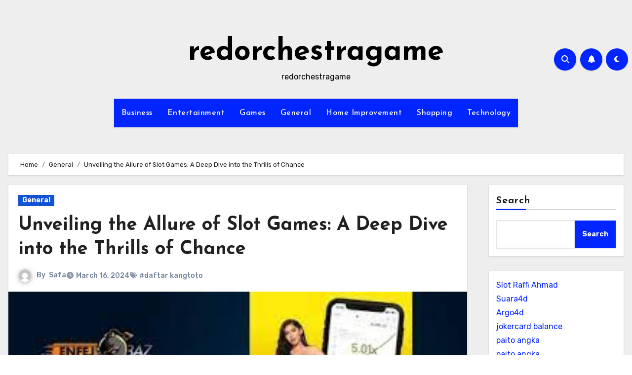

--- FILE ---
content_type: text/html; charset=utf-8
request_url: https://www.google.com/recaptcha/api2/anchor?ar=1&k=6LcBfFwqAAAAAKzoB0cXnvpgpf5EiXycJr6yKEdU&co=aHR0cHM6Ly9yZWRvcmNoZXN0cmFnYW1lLm5ldDo0NDM.&hl=en&v=PoyoqOPhxBO7pBk68S4YbpHZ&size=normal&anchor-ms=20000&execute-ms=30000&cb=m6857ou1a94e
body_size: 49517
content:
<!DOCTYPE HTML><html dir="ltr" lang="en"><head><meta http-equiv="Content-Type" content="text/html; charset=UTF-8">
<meta http-equiv="X-UA-Compatible" content="IE=edge">
<title>reCAPTCHA</title>
<style type="text/css">
/* cyrillic-ext */
@font-face {
  font-family: 'Roboto';
  font-style: normal;
  font-weight: 400;
  font-stretch: 100%;
  src: url(//fonts.gstatic.com/s/roboto/v48/KFO7CnqEu92Fr1ME7kSn66aGLdTylUAMa3GUBHMdazTgWw.woff2) format('woff2');
  unicode-range: U+0460-052F, U+1C80-1C8A, U+20B4, U+2DE0-2DFF, U+A640-A69F, U+FE2E-FE2F;
}
/* cyrillic */
@font-face {
  font-family: 'Roboto';
  font-style: normal;
  font-weight: 400;
  font-stretch: 100%;
  src: url(//fonts.gstatic.com/s/roboto/v48/KFO7CnqEu92Fr1ME7kSn66aGLdTylUAMa3iUBHMdazTgWw.woff2) format('woff2');
  unicode-range: U+0301, U+0400-045F, U+0490-0491, U+04B0-04B1, U+2116;
}
/* greek-ext */
@font-face {
  font-family: 'Roboto';
  font-style: normal;
  font-weight: 400;
  font-stretch: 100%;
  src: url(//fonts.gstatic.com/s/roboto/v48/KFO7CnqEu92Fr1ME7kSn66aGLdTylUAMa3CUBHMdazTgWw.woff2) format('woff2');
  unicode-range: U+1F00-1FFF;
}
/* greek */
@font-face {
  font-family: 'Roboto';
  font-style: normal;
  font-weight: 400;
  font-stretch: 100%;
  src: url(//fonts.gstatic.com/s/roboto/v48/KFO7CnqEu92Fr1ME7kSn66aGLdTylUAMa3-UBHMdazTgWw.woff2) format('woff2');
  unicode-range: U+0370-0377, U+037A-037F, U+0384-038A, U+038C, U+038E-03A1, U+03A3-03FF;
}
/* math */
@font-face {
  font-family: 'Roboto';
  font-style: normal;
  font-weight: 400;
  font-stretch: 100%;
  src: url(//fonts.gstatic.com/s/roboto/v48/KFO7CnqEu92Fr1ME7kSn66aGLdTylUAMawCUBHMdazTgWw.woff2) format('woff2');
  unicode-range: U+0302-0303, U+0305, U+0307-0308, U+0310, U+0312, U+0315, U+031A, U+0326-0327, U+032C, U+032F-0330, U+0332-0333, U+0338, U+033A, U+0346, U+034D, U+0391-03A1, U+03A3-03A9, U+03B1-03C9, U+03D1, U+03D5-03D6, U+03F0-03F1, U+03F4-03F5, U+2016-2017, U+2034-2038, U+203C, U+2040, U+2043, U+2047, U+2050, U+2057, U+205F, U+2070-2071, U+2074-208E, U+2090-209C, U+20D0-20DC, U+20E1, U+20E5-20EF, U+2100-2112, U+2114-2115, U+2117-2121, U+2123-214F, U+2190, U+2192, U+2194-21AE, U+21B0-21E5, U+21F1-21F2, U+21F4-2211, U+2213-2214, U+2216-22FF, U+2308-230B, U+2310, U+2319, U+231C-2321, U+2336-237A, U+237C, U+2395, U+239B-23B7, U+23D0, U+23DC-23E1, U+2474-2475, U+25AF, U+25B3, U+25B7, U+25BD, U+25C1, U+25CA, U+25CC, U+25FB, U+266D-266F, U+27C0-27FF, U+2900-2AFF, U+2B0E-2B11, U+2B30-2B4C, U+2BFE, U+3030, U+FF5B, U+FF5D, U+1D400-1D7FF, U+1EE00-1EEFF;
}
/* symbols */
@font-face {
  font-family: 'Roboto';
  font-style: normal;
  font-weight: 400;
  font-stretch: 100%;
  src: url(//fonts.gstatic.com/s/roboto/v48/KFO7CnqEu92Fr1ME7kSn66aGLdTylUAMaxKUBHMdazTgWw.woff2) format('woff2');
  unicode-range: U+0001-000C, U+000E-001F, U+007F-009F, U+20DD-20E0, U+20E2-20E4, U+2150-218F, U+2190, U+2192, U+2194-2199, U+21AF, U+21E6-21F0, U+21F3, U+2218-2219, U+2299, U+22C4-22C6, U+2300-243F, U+2440-244A, U+2460-24FF, U+25A0-27BF, U+2800-28FF, U+2921-2922, U+2981, U+29BF, U+29EB, U+2B00-2BFF, U+4DC0-4DFF, U+FFF9-FFFB, U+10140-1018E, U+10190-1019C, U+101A0, U+101D0-101FD, U+102E0-102FB, U+10E60-10E7E, U+1D2C0-1D2D3, U+1D2E0-1D37F, U+1F000-1F0FF, U+1F100-1F1AD, U+1F1E6-1F1FF, U+1F30D-1F30F, U+1F315, U+1F31C, U+1F31E, U+1F320-1F32C, U+1F336, U+1F378, U+1F37D, U+1F382, U+1F393-1F39F, U+1F3A7-1F3A8, U+1F3AC-1F3AF, U+1F3C2, U+1F3C4-1F3C6, U+1F3CA-1F3CE, U+1F3D4-1F3E0, U+1F3ED, U+1F3F1-1F3F3, U+1F3F5-1F3F7, U+1F408, U+1F415, U+1F41F, U+1F426, U+1F43F, U+1F441-1F442, U+1F444, U+1F446-1F449, U+1F44C-1F44E, U+1F453, U+1F46A, U+1F47D, U+1F4A3, U+1F4B0, U+1F4B3, U+1F4B9, U+1F4BB, U+1F4BF, U+1F4C8-1F4CB, U+1F4D6, U+1F4DA, U+1F4DF, U+1F4E3-1F4E6, U+1F4EA-1F4ED, U+1F4F7, U+1F4F9-1F4FB, U+1F4FD-1F4FE, U+1F503, U+1F507-1F50B, U+1F50D, U+1F512-1F513, U+1F53E-1F54A, U+1F54F-1F5FA, U+1F610, U+1F650-1F67F, U+1F687, U+1F68D, U+1F691, U+1F694, U+1F698, U+1F6AD, U+1F6B2, U+1F6B9-1F6BA, U+1F6BC, U+1F6C6-1F6CF, U+1F6D3-1F6D7, U+1F6E0-1F6EA, U+1F6F0-1F6F3, U+1F6F7-1F6FC, U+1F700-1F7FF, U+1F800-1F80B, U+1F810-1F847, U+1F850-1F859, U+1F860-1F887, U+1F890-1F8AD, U+1F8B0-1F8BB, U+1F8C0-1F8C1, U+1F900-1F90B, U+1F93B, U+1F946, U+1F984, U+1F996, U+1F9E9, U+1FA00-1FA6F, U+1FA70-1FA7C, U+1FA80-1FA89, U+1FA8F-1FAC6, U+1FACE-1FADC, U+1FADF-1FAE9, U+1FAF0-1FAF8, U+1FB00-1FBFF;
}
/* vietnamese */
@font-face {
  font-family: 'Roboto';
  font-style: normal;
  font-weight: 400;
  font-stretch: 100%;
  src: url(//fonts.gstatic.com/s/roboto/v48/KFO7CnqEu92Fr1ME7kSn66aGLdTylUAMa3OUBHMdazTgWw.woff2) format('woff2');
  unicode-range: U+0102-0103, U+0110-0111, U+0128-0129, U+0168-0169, U+01A0-01A1, U+01AF-01B0, U+0300-0301, U+0303-0304, U+0308-0309, U+0323, U+0329, U+1EA0-1EF9, U+20AB;
}
/* latin-ext */
@font-face {
  font-family: 'Roboto';
  font-style: normal;
  font-weight: 400;
  font-stretch: 100%;
  src: url(//fonts.gstatic.com/s/roboto/v48/KFO7CnqEu92Fr1ME7kSn66aGLdTylUAMa3KUBHMdazTgWw.woff2) format('woff2');
  unicode-range: U+0100-02BA, U+02BD-02C5, U+02C7-02CC, U+02CE-02D7, U+02DD-02FF, U+0304, U+0308, U+0329, U+1D00-1DBF, U+1E00-1E9F, U+1EF2-1EFF, U+2020, U+20A0-20AB, U+20AD-20C0, U+2113, U+2C60-2C7F, U+A720-A7FF;
}
/* latin */
@font-face {
  font-family: 'Roboto';
  font-style: normal;
  font-weight: 400;
  font-stretch: 100%;
  src: url(//fonts.gstatic.com/s/roboto/v48/KFO7CnqEu92Fr1ME7kSn66aGLdTylUAMa3yUBHMdazQ.woff2) format('woff2');
  unicode-range: U+0000-00FF, U+0131, U+0152-0153, U+02BB-02BC, U+02C6, U+02DA, U+02DC, U+0304, U+0308, U+0329, U+2000-206F, U+20AC, U+2122, U+2191, U+2193, U+2212, U+2215, U+FEFF, U+FFFD;
}
/* cyrillic-ext */
@font-face {
  font-family: 'Roboto';
  font-style: normal;
  font-weight: 500;
  font-stretch: 100%;
  src: url(//fonts.gstatic.com/s/roboto/v48/KFO7CnqEu92Fr1ME7kSn66aGLdTylUAMa3GUBHMdazTgWw.woff2) format('woff2');
  unicode-range: U+0460-052F, U+1C80-1C8A, U+20B4, U+2DE0-2DFF, U+A640-A69F, U+FE2E-FE2F;
}
/* cyrillic */
@font-face {
  font-family: 'Roboto';
  font-style: normal;
  font-weight: 500;
  font-stretch: 100%;
  src: url(//fonts.gstatic.com/s/roboto/v48/KFO7CnqEu92Fr1ME7kSn66aGLdTylUAMa3iUBHMdazTgWw.woff2) format('woff2');
  unicode-range: U+0301, U+0400-045F, U+0490-0491, U+04B0-04B1, U+2116;
}
/* greek-ext */
@font-face {
  font-family: 'Roboto';
  font-style: normal;
  font-weight: 500;
  font-stretch: 100%;
  src: url(//fonts.gstatic.com/s/roboto/v48/KFO7CnqEu92Fr1ME7kSn66aGLdTylUAMa3CUBHMdazTgWw.woff2) format('woff2');
  unicode-range: U+1F00-1FFF;
}
/* greek */
@font-face {
  font-family: 'Roboto';
  font-style: normal;
  font-weight: 500;
  font-stretch: 100%;
  src: url(//fonts.gstatic.com/s/roboto/v48/KFO7CnqEu92Fr1ME7kSn66aGLdTylUAMa3-UBHMdazTgWw.woff2) format('woff2');
  unicode-range: U+0370-0377, U+037A-037F, U+0384-038A, U+038C, U+038E-03A1, U+03A3-03FF;
}
/* math */
@font-face {
  font-family: 'Roboto';
  font-style: normal;
  font-weight: 500;
  font-stretch: 100%;
  src: url(//fonts.gstatic.com/s/roboto/v48/KFO7CnqEu92Fr1ME7kSn66aGLdTylUAMawCUBHMdazTgWw.woff2) format('woff2');
  unicode-range: U+0302-0303, U+0305, U+0307-0308, U+0310, U+0312, U+0315, U+031A, U+0326-0327, U+032C, U+032F-0330, U+0332-0333, U+0338, U+033A, U+0346, U+034D, U+0391-03A1, U+03A3-03A9, U+03B1-03C9, U+03D1, U+03D5-03D6, U+03F0-03F1, U+03F4-03F5, U+2016-2017, U+2034-2038, U+203C, U+2040, U+2043, U+2047, U+2050, U+2057, U+205F, U+2070-2071, U+2074-208E, U+2090-209C, U+20D0-20DC, U+20E1, U+20E5-20EF, U+2100-2112, U+2114-2115, U+2117-2121, U+2123-214F, U+2190, U+2192, U+2194-21AE, U+21B0-21E5, U+21F1-21F2, U+21F4-2211, U+2213-2214, U+2216-22FF, U+2308-230B, U+2310, U+2319, U+231C-2321, U+2336-237A, U+237C, U+2395, U+239B-23B7, U+23D0, U+23DC-23E1, U+2474-2475, U+25AF, U+25B3, U+25B7, U+25BD, U+25C1, U+25CA, U+25CC, U+25FB, U+266D-266F, U+27C0-27FF, U+2900-2AFF, U+2B0E-2B11, U+2B30-2B4C, U+2BFE, U+3030, U+FF5B, U+FF5D, U+1D400-1D7FF, U+1EE00-1EEFF;
}
/* symbols */
@font-face {
  font-family: 'Roboto';
  font-style: normal;
  font-weight: 500;
  font-stretch: 100%;
  src: url(//fonts.gstatic.com/s/roboto/v48/KFO7CnqEu92Fr1ME7kSn66aGLdTylUAMaxKUBHMdazTgWw.woff2) format('woff2');
  unicode-range: U+0001-000C, U+000E-001F, U+007F-009F, U+20DD-20E0, U+20E2-20E4, U+2150-218F, U+2190, U+2192, U+2194-2199, U+21AF, U+21E6-21F0, U+21F3, U+2218-2219, U+2299, U+22C4-22C6, U+2300-243F, U+2440-244A, U+2460-24FF, U+25A0-27BF, U+2800-28FF, U+2921-2922, U+2981, U+29BF, U+29EB, U+2B00-2BFF, U+4DC0-4DFF, U+FFF9-FFFB, U+10140-1018E, U+10190-1019C, U+101A0, U+101D0-101FD, U+102E0-102FB, U+10E60-10E7E, U+1D2C0-1D2D3, U+1D2E0-1D37F, U+1F000-1F0FF, U+1F100-1F1AD, U+1F1E6-1F1FF, U+1F30D-1F30F, U+1F315, U+1F31C, U+1F31E, U+1F320-1F32C, U+1F336, U+1F378, U+1F37D, U+1F382, U+1F393-1F39F, U+1F3A7-1F3A8, U+1F3AC-1F3AF, U+1F3C2, U+1F3C4-1F3C6, U+1F3CA-1F3CE, U+1F3D4-1F3E0, U+1F3ED, U+1F3F1-1F3F3, U+1F3F5-1F3F7, U+1F408, U+1F415, U+1F41F, U+1F426, U+1F43F, U+1F441-1F442, U+1F444, U+1F446-1F449, U+1F44C-1F44E, U+1F453, U+1F46A, U+1F47D, U+1F4A3, U+1F4B0, U+1F4B3, U+1F4B9, U+1F4BB, U+1F4BF, U+1F4C8-1F4CB, U+1F4D6, U+1F4DA, U+1F4DF, U+1F4E3-1F4E6, U+1F4EA-1F4ED, U+1F4F7, U+1F4F9-1F4FB, U+1F4FD-1F4FE, U+1F503, U+1F507-1F50B, U+1F50D, U+1F512-1F513, U+1F53E-1F54A, U+1F54F-1F5FA, U+1F610, U+1F650-1F67F, U+1F687, U+1F68D, U+1F691, U+1F694, U+1F698, U+1F6AD, U+1F6B2, U+1F6B9-1F6BA, U+1F6BC, U+1F6C6-1F6CF, U+1F6D3-1F6D7, U+1F6E0-1F6EA, U+1F6F0-1F6F3, U+1F6F7-1F6FC, U+1F700-1F7FF, U+1F800-1F80B, U+1F810-1F847, U+1F850-1F859, U+1F860-1F887, U+1F890-1F8AD, U+1F8B0-1F8BB, U+1F8C0-1F8C1, U+1F900-1F90B, U+1F93B, U+1F946, U+1F984, U+1F996, U+1F9E9, U+1FA00-1FA6F, U+1FA70-1FA7C, U+1FA80-1FA89, U+1FA8F-1FAC6, U+1FACE-1FADC, U+1FADF-1FAE9, U+1FAF0-1FAF8, U+1FB00-1FBFF;
}
/* vietnamese */
@font-face {
  font-family: 'Roboto';
  font-style: normal;
  font-weight: 500;
  font-stretch: 100%;
  src: url(//fonts.gstatic.com/s/roboto/v48/KFO7CnqEu92Fr1ME7kSn66aGLdTylUAMa3OUBHMdazTgWw.woff2) format('woff2');
  unicode-range: U+0102-0103, U+0110-0111, U+0128-0129, U+0168-0169, U+01A0-01A1, U+01AF-01B0, U+0300-0301, U+0303-0304, U+0308-0309, U+0323, U+0329, U+1EA0-1EF9, U+20AB;
}
/* latin-ext */
@font-face {
  font-family: 'Roboto';
  font-style: normal;
  font-weight: 500;
  font-stretch: 100%;
  src: url(//fonts.gstatic.com/s/roboto/v48/KFO7CnqEu92Fr1ME7kSn66aGLdTylUAMa3KUBHMdazTgWw.woff2) format('woff2');
  unicode-range: U+0100-02BA, U+02BD-02C5, U+02C7-02CC, U+02CE-02D7, U+02DD-02FF, U+0304, U+0308, U+0329, U+1D00-1DBF, U+1E00-1E9F, U+1EF2-1EFF, U+2020, U+20A0-20AB, U+20AD-20C0, U+2113, U+2C60-2C7F, U+A720-A7FF;
}
/* latin */
@font-face {
  font-family: 'Roboto';
  font-style: normal;
  font-weight: 500;
  font-stretch: 100%;
  src: url(//fonts.gstatic.com/s/roboto/v48/KFO7CnqEu92Fr1ME7kSn66aGLdTylUAMa3yUBHMdazQ.woff2) format('woff2');
  unicode-range: U+0000-00FF, U+0131, U+0152-0153, U+02BB-02BC, U+02C6, U+02DA, U+02DC, U+0304, U+0308, U+0329, U+2000-206F, U+20AC, U+2122, U+2191, U+2193, U+2212, U+2215, U+FEFF, U+FFFD;
}
/* cyrillic-ext */
@font-face {
  font-family: 'Roboto';
  font-style: normal;
  font-weight: 900;
  font-stretch: 100%;
  src: url(//fonts.gstatic.com/s/roboto/v48/KFO7CnqEu92Fr1ME7kSn66aGLdTylUAMa3GUBHMdazTgWw.woff2) format('woff2');
  unicode-range: U+0460-052F, U+1C80-1C8A, U+20B4, U+2DE0-2DFF, U+A640-A69F, U+FE2E-FE2F;
}
/* cyrillic */
@font-face {
  font-family: 'Roboto';
  font-style: normal;
  font-weight: 900;
  font-stretch: 100%;
  src: url(//fonts.gstatic.com/s/roboto/v48/KFO7CnqEu92Fr1ME7kSn66aGLdTylUAMa3iUBHMdazTgWw.woff2) format('woff2');
  unicode-range: U+0301, U+0400-045F, U+0490-0491, U+04B0-04B1, U+2116;
}
/* greek-ext */
@font-face {
  font-family: 'Roboto';
  font-style: normal;
  font-weight: 900;
  font-stretch: 100%;
  src: url(//fonts.gstatic.com/s/roboto/v48/KFO7CnqEu92Fr1ME7kSn66aGLdTylUAMa3CUBHMdazTgWw.woff2) format('woff2');
  unicode-range: U+1F00-1FFF;
}
/* greek */
@font-face {
  font-family: 'Roboto';
  font-style: normal;
  font-weight: 900;
  font-stretch: 100%;
  src: url(//fonts.gstatic.com/s/roboto/v48/KFO7CnqEu92Fr1ME7kSn66aGLdTylUAMa3-UBHMdazTgWw.woff2) format('woff2');
  unicode-range: U+0370-0377, U+037A-037F, U+0384-038A, U+038C, U+038E-03A1, U+03A3-03FF;
}
/* math */
@font-face {
  font-family: 'Roboto';
  font-style: normal;
  font-weight: 900;
  font-stretch: 100%;
  src: url(//fonts.gstatic.com/s/roboto/v48/KFO7CnqEu92Fr1ME7kSn66aGLdTylUAMawCUBHMdazTgWw.woff2) format('woff2');
  unicode-range: U+0302-0303, U+0305, U+0307-0308, U+0310, U+0312, U+0315, U+031A, U+0326-0327, U+032C, U+032F-0330, U+0332-0333, U+0338, U+033A, U+0346, U+034D, U+0391-03A1, U+03A3-03A9, U+03B1-03C9, U+03D1, U+03D5-03D6, U+03F0-03F1, U+03F4-03F5, U+2016-2017, U+2034-2038, U+203C, U+2040, U+2043, U+2047, U+2050, U+2057, U+205F, U+2070-2071, U+2074-208E, U+2090-209C, U+20D0-20DC, U+20E1, U+20E5-20EF, U+2100-2112, U+2114-2115, U+2117-2121, U+2123-214F, U+2190, U+2192, U+2194-21AE, U+21B0-21E5, U+21F1-21F2, U+21F4-2211, U+2213-2214, U+2216-22FF, U+2308-230B, U+2310, U+2319, U+231C-2321, U+2336-237A, U+237C, U+2395, U+239B-23B7, U+23D0, U+23DC-23E1, U+2474-2475, U+25AF, U+25B3, U+25B7, U+25BD, U+25C1, U+25CA, U+25CC, U+25FB, U+266D-266F, U+27C0-27FF, U+2900-2AFF, U+2B0E-2B11, U+2B30-2B4C, U+2BFE, U+3030, U+FF5B, U+FF5D, U+1D400-1D7FF, U+1EE00-1EEFF;
}
/* symbols */
@font-face {
  font-family: 'Roboto';
  font-style: normal;
  font-weight: 900;
  font-stretch: 100%;
  src: url(//fonts.gstatic.com/s/roboto/v48/KFO7CnqEu92Fr1ME7kSn66aGLdTylUAMaxKUBHMdazTgWw.woff2) format('woff2');
  unicode-range: U+0001-000C, U+000E-001F, U+007F-009F, U+20DD-20E0, U+20E2-20E4, U+2150-218F, U+2190, U+2192, U+2194-2199, U+21AF, U+21E6-21F0, U+21F3, U+2218-2219, U+2299, U+22C4-22C6, U+2300-243F, U+2440-244A, U+2460-24FF, U+25A0-27BF, U+2800-28FF, U+2921-2922, U+2981, U+29BF, U+29EB, U+2B00-2BFF, U+4DC0-4DFF, U+FFF9-FFFB, U+10140-1018E, U+10190-1019C, U+101A0, U+101D0-101FD, U+102E0-102FB, U+10E60-10E7E, U+1D2C0-1D2D3, U+1D2E0-1D37F, U+1F000-1F0FF, U+1F100-1F1AD, U+1F1E6-1F1FF, U+1F30D-1F30F, U+1F315, U+1F31C, U+1F31E, U+1F320-1F32C, U+1F336, U+1F378, U+1F37D, U+1F382, U+1F393-1F39F, U+1F3A7-1F3A8, U+1F3AC-1F3AF, U+1F3C2, U+1F3C4-1F3C6, U+1F3CA-1F3CE, U+1F3D4-1F3E0, U+1F3ED, U+1F3F1-1F3F3, U+1F3F5-1F3F7, U+1F408, U+1F415, U+1F41F, U+1F426, U+1F43F, U+1F441-1F442, U+1F444, U+1F446-1F449, U+1F44C-1F44E, U+1F453, U+1F46A, U+1F47D, U+1F4A3, U+1F4B0, U+1F4B3, U+1F4B9, U+1F4BB, U+1F4BF, U+1F4C8-1F4CB, U+1F4D6, U+1F4DA, U+1F4DF, U+1F4E3-1F4E6, U+1F4EA-1F4ED, U+1F4F7, U+1F4F9-1F4FB, U+1F4FD-1F4FE, U+1F503, U+1F507-1F50B, U+1F50D, U+1F512-1F513, U+1F53E-1F54A, U+1F54F-1F5FA, U+1F610, U+1F650-1F67F, U+1F687, U+1F68D, U+1F691, U+1F694, U+1F698, U+1F6AD, U+1F6B2, U+1F6B9-1F6BA, U+1F6BC, U+1F6C6-1F6CF, U+1F6D3-1F6D7, U+1F6E0-1F6EA, U+1F6F0-1F6F3, U+1F6F7-1F6FC, U+1F700-1F7FF, U+1F800-1F80B, U+1F810-1F847, U+1F850-1F859, U+1F860-1F887, U+1F890-1F8AD, U+1F8B0-1F8BB, U+1F8C0-1F8C1, U+1F900-1F90B, U+1F93B, U+1F946, U+1F984, U+1F996, U+1F9E9, U+1FA00-1FA6F, U+1FA70-1FA7C, U+1FA80-1FA89, U+1FA8F-1FAC6, U+1FACE-1FADC, U+1FADF-1FAE9, U+1FAF0-1FAF8, U+1FB00-1FBFF;
}
/* vietnamese */
@font-face {
  font-family: 'Roboto';
  font-style: normal;
  font-weight: 900;
  font-stretch: 100%;
  src: url(//fonts.gstatic.com/s/roboto/v48/KFO7CnqEu92Fr1ME7kSn66aGLdTylUAMa3OUBHMdazTgWw.woff2) format('woff2');
  unicode-range: U+0102-0103, U+0110-0111, U+0128-0129, U+0168-0169, U+01A0-01A1, U+01AF-01B0, U+0300-0301, U+0303-0304, U+0308-0309, U+0323, U+0329, U+1EA0-1EF9, U+20AB;
}
/* latin-ext */
@font-face {
  font-family: 'Roboto';
  font-style: normal;
  font-weight: 900;
  font-stretch: 100%;
  src: url(//fonts.gstatic.com/s/roboto/v48/KFO7CnqEu92Fr1ME7kSn66aGLdTylUAMa3KUBHMdazTgWw.woff2) format('woff2');
  unicode-range: U+0100-02BA, U+02BD-02C5, U+02C7-02CC, U+02CE-02D7, U+02DD-02FF, U+0304, U+0308, U+0329, U+1D00-1DBF, U+1E00-1E9F, U+1EF2-1EFF, U+2020, U+20A0-20AB, U+20AD-20C0, U+2113, U+2C60-2C7F, U+A720-A7FF;
}
/* latin */
@font-face {
  font-family: 'Roboto';
  font-style: normal;
  font-weight: 900;
  font-stretch: 100%;
  src: url(//fonts.gstatic.com/s/roboto/v48/KFO7CnqEu92Fr1ME7kSn66aGLdTylUAMa3yUBHMdazQ.woff2) format('woff2');
  unicode-range: U+0000-00FF, U+0131, U+0152-0153, U+02BB-02BC, U+02C6, U+02DA, U+02DC, U+0304, U+0308, U+0329, U+2000-206F, U+20AC, U+2122, U+2191, U+2193, U+2212, U+2215, U+FEFF, U+FFFD;
}

</style>
<link rel="stylesheet" type="text/css" href="https://www.gstatic.com/recaptcha/releases/PoyoqOPhxBO7pBk68S4YbpHZ/styles__ltr.css">
<script nonce="utnk8vFK_LbRf2kCVt8r_A" type="text/javascript">window['__recaptcha_api'] = 'https://www.google.com/recaptcha/api2/';</script>
<script type="text/javascript" src="https://www.gstatic.com/recaptcha/releases/PoyoqOPhxBO7pBk68S4YbpHZ/recaptcha__en.js" nonce="utnk8vFK_LbRf2kCVt8r_A">
      
    </script></head>
<body><div id="rc-anchor-alert" class="rc-anchor-alert"></div>
<input type="hidden" id="recaptcha-token" value="[base64]">
<script type="text/javascript" nonce="utnk8vFK_LbRf2kCVt8r_A">
      recaptcha.anchor.Main.init("[\x22ainput\x22,[\x22bgdata\x22,\x22\x22,\[base64]/[base64]/[base64]/ZyhXLGgpOnEoW04sMjEsbF0sVywwKSxoKSxmYWxzZSxmYWxzZSl9Y2F0Y2goayl7RygzNTgsVyk/[base64]/[base64]/[base64]/[base64]/[base64]/[base64]/[base64]/bmV3IEJbT10oRFswXSk6dz09Mj9uZXcgQltPXShEWzBdLERbMV0pOnc9PTM/bmV3IEJbT10oRFswXSxEWzFdLERbMl0pOnc9PTQ/[base64]/[base64]/[base64]/[base64]/[base64]\\u003d\x22,\[base64]\x22,\x22wooAbMKdYcKzMTDDn1bDmsKvNMOWa8O6ZcK6UnF1w4A2wosEw7JFcsOHw53CqU3DocOpw4PCn8KEw6DCi8KMw5jCjMOgw7/[base64]/MHHDnyvClCzCmMOlIcKLbVIvD0vChMOYDGPDtsOuw4DDgsOlDTYPwqfDhT3Dh8K8w75Zw5oqBsKdEMKkYMKLPzfDkk7ClsOqNHhLw7d5wqlkwoXDqmkTfkcCDcOrw6FjTjHCjcKTSsKmF8K0w7pfw6PDgi3CmknCgyXDgMKFGMKGGXpFIixKQ8KfCMOwPcO9J2Qiw4/Ctn/DgsOWQsKFwrfCq8OzwrpCWsK8wo3CmzbCtMKBwp/CsRV7wph0w6jCrsKPw6DCim3Dqw84wrvCqcKQw4IMwqjDsS0ewrLClWxJBsOVLMOnw4RUw6lmw5vCmMOKECR2w6xfw5TCmX7DkHPDq1HDk24Uw5lyUsKcQW/DvQoCdXAKWcKEwpPCog5lw6TDsMO7w5zDgWFHNWUkw7zDomHDn0UvND5fTsKmwoYEesORw47DhAsCHMOQwrvCiMKic8OfJcOJwphKUcOWHRgPcsOyw7XCocKbwrFrw6gRX37CgCbDv8KAw4rDl8OhIyd7YWoLOVXDjXPCti/DnC5KwpTChl/[base64]/Co2waw6ggwoMuwrDDtmTDr37CpFPDrUHDoy3CuxwHe2ghwrLCvTrDtsKWJWs0PwXDgsKIZhPDhxPDoB7Cg8KFw4TDjMKZBHTDiTN0w7Jmw4YLwpVWwpR/[base64]/[base64]/YsKZw7J+QyccaAgeXDtEwrbDgFQrIQNcw45/w74jw6zDrT9DcjJmOUXCssKlw7p0eBQ5OMOjwpDDrhjDt8OWN0DDjhVjPmd6wrPCpicWwoUVdmHCnsOVwqXCqx7Chg/DpT8jw4fDvMKhw7YUw5xBMmvCjcKrw5fDkcOWesOqK8Ozwrtiw6AdcgLDocKnwp3CpD88R1rCiMOoa8KSw7J0wpvCh0UaIsOuP8OqZEHCuBEKAk/CuXbDocOcw4YbbsKfB8KTwp54RMOeOcO8wrzDr0PCgcKuw6IBaMODcxsIJcOTw5/CscOCw77CvV0Lw4ZlwpLDnFU+G295w6vCnX/ChVEYNwoiCEp2w57Dl0EgIgJOfcKQw6Unw7vCrsOUXsODwqx7JcO3MsKPd1dcw4TDjS3CrcKNwrbCjEvDoHnCrhItehcBTiISCsKUwpZowrlYDCQlwqTCoCNvw6/CgSZLwr4bPmbCik0tw6XCjsKnw7B0EnjDiX7DrMKGNcKqwq7Dm1MJPsK4w6DDt8KFMUIJwrjCgsO7acODwqHDrQTDhQshe8KnwrzCjsK1csKBw5t/w5sNL1fDucKuGT5JOQLCo2zDl8KVw7rDncO/w6jClcOBZMKGwqvDuDLDuyLDvWk0wqTDp8KPeMKbNsONLgcbw6AEwqooK2PDii0rw6TCpHTDhGJIwqTDqyTDi2Bfw4jDvHMnw6IxwqjCu0/Ckzsyw6rCn2xpNlJ5Y3rDqgUrCMOGf0LCrcOgacKPw4ByHcOuwq/CnsO1wrfCqQXCnyt5YyZJIF08wrvDqRlGDRXCuHZDwozCv8O9w7I1GMOiwpLCqmMuGcOuETPCj2LClWsbwqLCssKeHRUWw4fDqD/CnMO4IMKNw7gPwrUHw4oZDMO3N8K7wonDusONF3Nvw7jDvMOUwqUoecK5w4DCqyfDm8O6w7RWwpHDvcKUwofCk8Kaw6HDpsKUw6JRw6nDkcOvWGU8EMKOwrjDhMKww6oKOWYOwqV/SXrCvjHCu8OMw73ChcKWf8KoZybDnCkNwpcqw6pQwqbCjgPDscOZQ2vDpU7DhsK1wq3CoDbDukPCpMOUwrxEOijCmXQUwphnw7B2w7lyKcOPLS1Vw5nCoMKww7/ClQDCqgjCmEnCqmHCnCR4BMOqB1cRF8OGwqzCkh0zw4/DuSrDs8OSdcOmI3nDv8KOw47CgQTDsh4gw7LClS4MTUIXwq9JTsOoGcKgw4jCj2PChUrDq8KdTMOiNARVVRc4w6fDv8K1w6fCuE9uTgTCkTImDMObUhJtcTXDom7Dqn0swoY8woAvXcK/wppAw5AewpFlccKDcXI3XCHCtFzCihc2XmQXZATDg8KWw5M1w5LDq8O4w5J8wofCjcKPFj9Iw7/DpzDDui80bcKJIcK5w4HCp8OTw7HCjsOXDlnDjsOgPG/[base64]/DscO/wp/[base64]/AcKPwrtcwrzClcOGw6PDnXpGGMO2wrQZwp3DiH13w7PCkQDDqcKewroww4rDqxrDsSFBw5d1TMOxw5HCgVDDmsK/[base64]/Dg8KpwqUqw4zCrm1nwrHDpU14w6PDpEgsEcK6X8O0JMKnwrptw5vDhsOMLEDDgTjDgxDCrh/DtWDDrDvDphHCiMO2PMKyK8OHBsKiWgXCpjtKw63DgXIsZUgPfyrDtU/[base64]/w4F/wo53UsOVHcO+TcOxMsKjw4EMC1DCnXjDn8OjwpvDqsOLJ8KJwqfDrcKBw5R5J8KdCsOYw7Y8wphOw5ZFwoZuw5DDn8ONw7/[base64]/Ci8KiFQkEQwnDtDHCjMOZwozCjMOwwrBHBxV/worDo3jCscKQczhlw5jCnsOow7sHIAcdw4DCmgXCmsKIwp9yW8K1f8OdwrXDs1HCr8Ojwp9+wocaX8Oxw4YxYMKXw4bCucKkwozCtBrDmMKhwoBWwotswoBJWMOlw414wp3CpQVeJG/DvMOSw74CZxwxwoLCvSLCksK4woIxw5vDljLDhi8zUEfDuw/DpkQLPU7Dng7CusKHw4LCpMKtw7hOZMOaQcOtw67CgzvCt3vCugrDjD/DnGTCucORw5hlwoBLw4pzfA3DnMOfwoHDlsKqw6bCslLDiMKCw7RFDXAHwqEpw5wubD3Ck8Kcw51uw6o8GBXDrcOhS8KlaHoFwpFIc2PCh8KAwonDgsKFQnnCuTbCpcOidcKEL8KMw6HCgMKQJkVPwrHDucKoPcKeWBfDsnTCmcO/w6cUAjLDrl3CtMO1w4bDmkw+bcONw6Ncw6QqwqAsZQAQKRECw4nDghgTBcKYwq5ewp1QwrjCoMOYw4zCq2wUwqsFwoJiNUJzwoRDwpsBw7/[base64]/Z3I7wofDjFxTwrbDqMKgw5nCkcOfLUjCrnrDoyLDsT1UG8OaLTAmwqzCksO1EsOaH2grScK4w4kTw4DDnMOgLMKkakDDoDPCvsOEK8OvXsKWwpw/[base64]/DjyXCu8Klw7IYw7jDg8KEwqzCqcKVCBoewqbDg1hNem/CrcKZFMO5IMKFwo9UYMKYFcKXwq0oakljPAxwwqbDji/Cv2YsNcOiLEnDhsKQOVLCi8OiF8OXw4NmMmzChBVCRzbDmjBxwoVvwrzDomkTw6osJ8K2YA4yH8Opw6cPwrBhUxJJNsKvw58sGMKsfMKUWcO9aD/CvsOaw655w6rDl8ORw7XDisOAYQjDosKaIMOTBcKHPl3DmwLDvMO+woLChcO0w4t6w77DusOYw4LCisOiUidvF8KowopRw7XCnXJWU0vDnBQBZcOww6bDicKFw4sNScODZMKHa8OFwrrCvAwTDcOywpbCr2nCmcOBHSAQw7LCsiQ/IcOERGzCicKNw4Q9w5drwpjDux9Qw7XDuMOnw6LConNvwpbDhcO6B2NKwoTCsMKLVsOEwo5IXk1cw5kLwr7CiCgcwqvCmHBXejfCqDXChzTCnMKpPMOcw4QTczfDli7DkF7Dmy/[base64]/AmTCnFg6woR7w5VUw7/CkcO6wrTDvy/[base64]/DqcOUUsO9R8KWU8OOw4tVw7vDk1Utw44fecOkw4XDjsOCcBJ4w5LDmcOHXMONKh0RwrJET8OtwoxYK8KrFcOmwrAOw6fCq1wiI8K3McKSNEfDqMOVV8OPw4jCgCU9EVlMLFYIM1Y6w6/DlT95VcOww5bDicOmw4zDrsOKT8O4wprDicOCwobDrhBOTcO4ZSDDoMOWw4osw47Do8OEEsKtSzrDrQfCoUBNwrzDlMK4w5hXbTIZMsObLVnCmcOnwrrDnndwdcOiUjjCmFF1w6bClsK0aATDg1Zqw5TCjiPCpzJxDW/[base64]/EWXDucKgdQTDhX84woEOWMKLQVdOw5oawowswpzDmB3CvFpcw4zDpMKsw5B2RMOsw4LDgcK+wpLDpEDCiwVuTjPCi8OuZQscwrxdwo16w7DDpi93YMKKGUQhOm3CtsKpw63DgmtSw4wnaUB/XRB4woZiAAhlw5RSw7hJJj59w6jCgcKIw63Dm8KSwo91S8OlwoPDi8OEFRXDqErDmcO3G8OPX8OQw6jDjMK9VzFBSnPCnUg8MMOEccOYT1gkdEk6wqs2wofCr8KyRRIuEcKXwozDi8OdJMOcwprDjMKDNm/[base64]/Dr1VUMgvCq8Kzw5MLw47DtUbCjsKJScKiPcKDw4zDiMOLw6V9woXCnDTCucK1w7zCrXXCn8OhM8OtFsOxdyvCqsKASMKTOXRNwrZBw7jDvkjDksOFwrJNwr8LbFZ0w7rDlMOxw6DDi8O/[base64]/wpNnDQBHN8OiGMKPw6nCscKmN3fDsMOOwrAfwqMuw5NXwrPCq8KBbMO4w6DDjyvDr3HCjcKWB8KQJyo3w6HDucKbwrLClU5sw6zCpsKtwrUsKcOwB8OXDcOeXSldVsOjw6/[base64]/[base64]/[base64]/CmknDgsK0TsKrw5jDlcKCWMOUw7XCnmHDp8KVCX/DoiMiZsKiw4XCusKHCE9jwr9tw7QcR1p8ccOPwqfCv8KYwpTDrwjCqsOHwo0TCBDCscOqV8Kewp7DqQNVwrHDlMKsw5oyWcOywq5QL8KjEQHDusOtGRzCnBPCrhDCjzvDpMO3wpZEwq/[base64]/[base64]/[base64]/Cq0/ClwnDlsKNQBrDn0R5Gx7Dt8KwZysKSQvDocOdfAtPFMOnw6VNOsKdw63CtxfDjxRww5BUBmpFw6AmQFzDj3rCiy/DpcKWw4/CnSwVPnvCqnIfwpHCnMK6QX5VXmjDkAxNWsKYwpHDgWbCtw/Ck8OXw6DDuhfCun/CncOOwq7DosKzV8OTw75tI0VcW2LColjDp25BwpXCucKQU11lCsOcwq/DpVrCunMxw6/Dm3ckQMK4A0/Co3fCnsKDH8OLJS7CnsOmecKAJMK9w7XDghsaISrDiGULwoB+wqLDrMKNWcK6NcKVPcO+w5/Dk8OSwpBcwrATw7XDgDPCizoXIBVJw685w6LCuCpTa2QpdiFrwqgwVUxTAsKEw5PCgybCoDkLDcOSw5t5w5sMwqzDpcO3w4wzJHfDmcKICU/ClVoNwoRbwpjCgMKiI8Kcw6tzwrzCnkVKXcKnw4XDoWrDrzHDiMKnw7hzwp9VLWxiwqLDiMK5w77CsR90w5HDlcKowqpER2JkwqjCpTXChi11w4vDpQXDpxh0w6bDpAnCpk8Nw6XCoRHDu8OccsO1VMKSwrTDsxXCmMO2IMOIdi5KwpLDmz7CgMKKw6vDpsOeQcKWw5/CvF4bGcOAw4/DgMKwDsOfw7rCpsKYGcKewptSw4RVVG0XccOZNcKxwrtRw5wYwoJIEmNPLT/DjwbDhcO2woJqw5glwrjDikcFGknCg34FH8OMSmo1d8OzZMKNwqbCmMOOw5DDgA4iTMObwp/[base64]/TMO+w7jDoF5HbWlZwrTDnUQtwoHDhXduY18BaMO9US9Vw4fCgE3CtcKJUsKIw5zCnWdjw6JPJ3Ixfn3CvsKmw7NmwqzDqMKdPgh7dsKMNDPDlXHCrMK7R3wNNG3Co8KCHTBNLDUjw7U/w5PDtz/Ck8OBPMOtO03DscOGK3bDrsKHHkUsw5bCvHzDv8ODw5bDssK/[base64]/CscOBwqHDmMKmwrrDhlfDsXASw6BxwpHCim3Cv8KvJX03Uz8Hw5EjBS9EwqMxEMOrA0RsET3Cm8OBw4XDpcKWwotow6w4wqRbYV7DpUjCt8KbfDh5woh5Q8OEaMKowrM5YsKHwow3w7dWN10+w4V7w4kkVsO9Ln/CnR7ClAVnw4bDlcKTwrvCucKlw4LCjVfDqFfChsKwPcOPw6fCtsORFsKEw7TDii1VwrVKAsKxw7lTw6xpwo3Dt8KlEsKqwpRSwrg9cCXDksO/wrbDgDwzw43Dn8O/ScKLwo4hw5/[base64]/[base64]/CkloxwrXDtMOvw4pBBAl3w47Dg8KSZhpNfXLDtMOuw4zDlRhTGMKdwpHDl8OIwpjCqsK4MSrCsUjDj8OTVsOUw4xkV2kuYRbCuhQiwrfCimptUMOqwpPCicKNTg43wpcMwq/DkSXDoGQnwpAIQMOdDiB/[base64]/CuRgAP8OYdDsrwpxHRMKewpLDqmHCr0fDvAzCr8OgwrfDk8K1dcOaLEEjw7lAIRF9UMOTPU7ChsKdVcK0wpU7RHjDsQl4ZHzDgMORwrQKYsKDTTRXw7MswrgMwqtbw4zCul7CgMKEHjs/[base64]/CnhfDjGTDl0HCr8KZbcKlU1BowoLDgDzDnEozcmfCoCHCp8OAwoXDt8O7b1dmwqTDrcKxb1HCtsOCw7lJw79/[base64]/DjW0EwrrDqUPDocK8DcKJwrlDcsKQOsOfe8O8w6zDv3t6wqjCl8Oww4Uuw7/[base64]/Dn8KbwoxJw5gmwobDsMOjw4NTw49WLiFsC8OvIgPDhwjCpMOvdcOIO8Kxw5TDsMOGdsOjwo9JHcOrSFvCkDEdw7QIYsOgQsKafWMZw4YqJsOyKG/[base64]/[base64]/O8KUcGMBFic+ccKCwqU+w41VwrjDiMKYYcKaw4QWw7zCvnhFw5YdYcKWwqYTXU0Lw58CacOuw5VnHMKsw6DDt8O2w7wdwqoDwoR5f18bNcKIwpsTNcK7wrXDssKsw7dZHsKBBigIwo0fc8KHw6zDoAwDwojDiEQnwoVcwpjCr8O/wpjCjMKKw6XDoHhDwofClhAABgXCosKIw7c9CENSAUPDkhvCnEJGwpBcwpbDtnM/wrjCqjfCvF3CtMKnRCTDvHvChzc7dAnCjsKRT1Bkw5PDvXLDojrDoHVPw6PDjMOWwoHCgio9w4kOUMKZIcOxwofCjsOvUsKkT8OKwo7DrcKPdcOuPMOGK8O2wofCoMK/[base64]/G8OnwoUEAnYUw5IgEcOswqFZw7UQMnAOwpUiehfCosOTOiYLwpXDvzbDpcKxwozCoMKUw63DrsKIJMKtC8K/wrYjOTlFGCHClsK0QcOUQMO1DMKvwqrDqxXChTjCk3VfbHJhHcKzBw7CrRHDgF3DvcOHDcO/GMO0wr48al7CusOUw4HDosKmJ8KXwrtYw6LCh17CmyBfNTZQw6jDtcO9w53CiMKcwqIUw7JCN8K/NnfCv8KUw6QYwo7Cs2/[base64]/woHDuMKCIyXCpAQ/wrzCucK5w5xlXRLCny8aw6t5wrvDuTVkMMOBUxLDqsKywpV+ezxIQMK7wqsmw77CosOUwr8mwr/[base64]/Cq8OhJlnCmcKAwoVfwq0WX2QPTjXCr8KoJcO+Zjp2KsOZwr1Bwp/DuyLDmWg+wpfDp8OaA8OIMiXDpQdJw6Z5wprDg8KJYmTCpnB3EMO6wrHDl8OcZcOew5HCqErCqTZIV8K0a3x7AsK8LsOmwr4+wowPwrPCnMKPw4TCtk4hw6rCvFo7csOKwqRjA8KDPl0NHsOIw5zCl8Ohw57Cv1vCksKcw5rDoVLDhA7DtxPDqMOpKm3Dqm/CiR/Dq0Y9woJ3woo3wrHDljNFwofCsWIMw7bDuBTCllrCmgbDmMKfw7I2w6rDhsKPCR7Cgn/DhhVqE37DusOxwrzCpcK6P8Kgw659wrbDiiU1w73Cln9BTMKVw4LDlsK4P8OHwqwSw5LCjcORYMKiw67CkinCksKMOWhYVg1zwpjDtgPCrsKww6NFw4PCtsO8wrbCvcKtwpYzJAdjwqIywqQuNhQoGcKkKlfCnTJcasOGwqo1w6lOwo/CnyPDrcOgMkfCgsOQwr5tw7YJLcO2wqTCjGtyDsONwqNFcyTCrQlpw5jDojzDjsK1McKID8K0IMOBw7QkwrXCisOvAMO+wpbCtsOTckRqwrp5wrDCmsOsQ8OWw7h/[base64]/DjBAhwpt2F8K8w4jCn8Kzw7bCsURDfyoXbzpRFEgIw6DDgzgBNsKJw5MpwqvDuDFQT8OMIcK5dsK3wojCtsO/d2B2UCrCnU0oOMOPK1DCnWQ7wpPDqsO9ZMOpw6LDiU3CscKqwqdgwodNbMK8w5DDvcOFw5JSw7DCucK5wojDky/[base64]/FsKYc8OJAMKkU8K2a8ObwqgaMQ7Dg3TDlRouw4lywoAXD0wnMMK4YsOtOcKTK8K+M8ONwoLCg3PCgMKhw7c0fsOocMK7wrAjNsKzeMOtwpXDlTUKwpM4fj/Du8Kga8OSVsOFwp5Aw5nCj8O2OVxmVsKaIcOnUMKKCiwjLcKHw4bChAjDh8OMwp8gCsKZNgMRYsOZw4/[base64]/[base64]/CuMO4bcKoTzUzwq4uK8O+w7RsVMO/[base64]/CvcKyMDkJw4/[base64]/Cg8KUwrU0wpA5wozDoVvDqGjCsMKkCMKvDwrCj8KTB1zCm8KwLsOww40fw7xMW0U3w4I8EyjCj8Olw5TDiQ0Yw7wFdMKoYcKNL8OFw5VIA05vw5XDtcKgO8Ogw5fCn8ORQndwYsOTw7/DvcKbwqzCgsKISBvCksKIw4DDsBDDqyHCnRMLfH7Dt8OGw5daCMKVwqQFEcOVe8OfwrAmTnXCnzXCmlrClnfDlcOYNiHDtywUw5zDvhnCvMORGFBDwo7CvcK4w6Qnw40rOWwuLztpAMOMw6pQw5NLw7zDvSQ3w54Dw7Q6wrUPwqDDl8KaEcORRkFOHMO0wr1/GMKZw47DkcOcwoJHcMOBw7QucF1eYsOdal3CiMKLwoVDw6F3woXDi8OoGcOZTlzDgsOgwrh8P8OiW3lENcKRACMAO29jcMKaZHDCkBPCoSlFCULCh3g1wq5XwpIrwpDCm8O0wqzDpcKKf8KBLE3DkE7Ctj8XJ8OecMKgUDM+wrfDviF2bcOPw4t7wrB1w5Nhw6BLw7/DpcO3cMOzSMO9cHQ8wqp6w7Rtw7vDiSgEGHLDhFRnP1dsw79iADYvwo1nQgPDvsKmHAojSVM+w6bCvh9JZsK4w6wIw5/Ck8ODEApywpXDljd7wqU4HgrCo0JqP8OKw5Vsw5TCk8OPUMOCLiDDpVNgwpzCmsK+QAZ2w4LCjmApw4vCkVnDsMOMwr0XPsK8wpZGRMKzLxnDtTtjwptIw6Mwwq/CjS/CjMKwJU7DuDfDhV7DhgLCqnt3w6cRXlDCokLCpnUHM8OIw4fDvsKCASHDrkRzw4TDjsK6w7B+Ni/DrcKAScOWOcOzwqxgQgPCt8KjMS/[base64]/[base64]/[base64]/ChcO4w60Uw7BXw7ccw7gTw4jDr1LCvMK9w4PDg8KBw63DnsOGwrd6wqnDlwbDu3ECwrDDiwTCqsOzLgFsRQ/[base64]/[base64]/CssK/w4YDw75+EsKxw6HDjzpLwpfDsGfDjAlUNDwLwrxTdsKFLcOlw4I5w6w7dcKGw7zCqkbChzDCqMOxw4PCjMO6VirDtDfCpQBfwqtWw5oTaQEHwr/CuMKbKkorXsOJwrQsBnUqw4dmAyTDqFNLCsKAw5YNwqAGAsOyfMOucjM7wovClQZsGwE8XcO5wrgSccKWw4/Cp18/woPDksOww5UTw5VgwpTCucK9wprCkcOnM2zDuMK2wrpKwqJ6wplxwrc6XMKUbsO3w7UZw5MUNwLChj/CtcKiTsOdZh8dwq8RbsKdcB/Cjxo2bMOhCsK6U8KWQcO2w43DtMOCw7LCgcKkPsOgKcOEw5XCoXc/wrfDhBrDqMK1fXrCgVQmKcO/[base64]/Ci8Kkwo0Jw404MkxWIi9uaXILw44KwrHCqMKYw4zCiDbDl8Kqw43DlHxvw7ZJw4xsw7XDmz3DjcKkw6bCssOIw4zChgYda8KOVMKXw7EIYsKpwrzDlMOMPsOMRMKFwr/Conk4w5NBw4TDnMKdDsOnCmvCr8OKwpNDw5HDtsOnw7jDhGFHw7XDlMO4wpExwrjCng1awp5dXMOUwprCkcOGHATCqsKzw5F+WsKsY8OTwrjCmDfDlD9tw5PDrngnw4NfBsObwqdFEcOtY8OVORR1w4wxYcO1fsKRLsKjWcKRUsKdRC4Qw5F2woXDnsKbw6/DncKfHMKAFMKKdsK0woPDnCsoG8OFFsKiK8OywpQXw7fDrFrCpCxZwpt9Z3XDpXpsWkjCg8KEw78bwq4kDcODRcKDw4rChsK/A2zCu8KqTcOfXg0aKsOFRw18P8OUw7QKw5fDqgXDmxHDkVBvKWUKMMOQwp/[base64]/DlMO/WQPCpcKgUkpNw6JuaMKyw54mw61rXGwqw53CnTLDtT3CrcOTAcKCMFjDqRYmeMKDw7nDmsOHwrDCg3FGEh/Co0zDisOgw53DrC7CtnnCrMKnWXzDiETDi1LDtSbDj2bDjMOZwqoETsK+eW/CkklsHhPCrcKMwp8EwpF3Q8OPwo54wqzChMOUw5ZzwoDDt8KDw6TCpn/[base64]/Din1Bwq3ChcOWZ38fwpPCggfDtThXXMOQXE1fPD4CF8K0YkVGJsOACMO/UEzDjcOxbnzDisKTwoxTd23CkMKswrzDuUfCtGvCoXANw7/CrsKgccOhHcKzIlrDgMOpPcOQwoHCp0nCrBtyw6HCtsKww4HDhmXCgxvChcKDP8KFRlVKKcOMwpbDocKywotqwpjDmsO+dMOpw4lgwqQ2Kz3Dh8KFw6c+TQNlwp1AETzCsmTCilnCgQt6w6sQTMKFw73Dvwhmwqpkc1jDpybClcKDA045w5AwTsOrwqEUXMKTw6g3G1/CkXHDpAJTwrXDrMOiw4sAw5p/BxrDsMO7w73DnA8qwqjCsiXDg8OALGYYw7NMNMOow4EpFsOAR8KsXcKHwpnCscKmwq8sAcKIwqQ1MUbCpTIJZ0XDhR8WVcOFEsKxGhUswotRwqXCscKCTcOVw6zCiMOpdcOvdMKsS8KCwq7DsEDDjBgfahk/[base64]/Ckj1PwqjCqMO7wpXCgQLCtnc6SMKaUMKDJsOjRsObL0vChy8lAyo8VVnDnlFyw4jClMKuYcKkw7BeRsO7dcK8K8K3DWZKZRJ5GxfDv2IpwrZaw5/DoH5kLcO3w5TDvcOJS8Ktwo9UJ20YFMOjwrrCsi/[base64]/CqsO8QcK+w6IZH8K0ZcK7w7VOFMKBw6tNw5zCj8KXw77Ck3fCuGNgacObw4w5IgjCs8KYFcO0cMOcVD05dl/CqcOeayd8esOVFcO+w7orbk/[base64]/WcOXK8Kgw6PDj3kkw7cKwrrCrU3DhlZ3fsOtw70lwqcwXH3DlMOceHzDlkIIXsKJGkDDtF/ChibDgiUSZ8Oec8OxwqjDs8K+w4XCvcKLTsKFw7/CoXLDkmHDqwZ2wrpBw6BQwpBQCcKUw5PCgcKUMMOrw7jCph7Ck8KgTsOAw43DvsO3w5LDmcKRw4pXw40iw5NFGTPCplPCh1FPQMOWSsKKQMO8w5TCgQxxw4NYYBbDkREBw407LR/Cm8KMw5vDgcKNwrHDrAxew7/DpcOPCMOVw6ddw6gRJMK9w5QsJcKqwofCuEHCk8KOw7LDhgEtHMKbwq1mBBvDksK7HUTDucOzH3p/ay/DulLCsExbw7QfR8KqX8Ocw6LCiMKtB2jDqcOkwojDvsKQw7Jcw5gGScK7wprDg8Kdw6zCnGTCgMKbARp0EmvDhMOPw6F/WCI+wp/Dln0sWcO/[base64]/ChsKUZngsXsOnMMOnwrs5wroxfy7DrcOMwrciwonClEDDsGfCrsKWUMKoPC0vLcOAwplwwrrDmBbDu8Ore8OBdy7DlMKEXMK1w5QAfjwfBlhybsO1U0TDrMOxOsO/[base64]/w5IUesKTHsOEwq9JDEo1bcKXw6RhI8K3KBLDgSTCuT4mCjo5S8K+woFUYsKvwqdnwpZqw7fChkBuwpx7ABrDq8O/[base64]/ZSzDncKawoHClUjDtTFYw5XCsMKwDMOHwr3DicONw4x+woJQJcOpBMKYIcOlwrrCnsKhw53CmUzCqR7DjcOpUsKYw5PCs8KjcsOiwqY/HyzDhCbDiGl/wo/ClCkjwprCu8OBBsOoWcO0awXDgTTDjcOlLsOXw5JBwovCjsOIw5XDiRtrAsKXLXTCuVjCqQHCmnDDrF0nwoklRsKDw7TDqMOowrxHaFLCoHZGNwXDlMOhZ8K5YwRYw5smdsOIU8OTwrnCvsOyNA3DssOlwq/DnyltwpHCnsOHDsOgD8OATibCpMKuT8KZclcFwqEuw6jCsMOVOMKdCMOpwqXDvCPCp0xZw77DhDbCqDg/wojDuwU0w6IJVkUBwqUHw7VHXWTDpVPCqcK7w6vCtHrClMO+O8OwXRJuF8OVZcOfwrbCtW/ChsOXZsO2OyfDmcKdwrjDqcK7LjPCjsO4UsKPwqFewoLDucOfwpbCi8OCETLDnV/DjsKgwq1Cwq7CiMKDBmwjBHttwo3Cg1cddXXCoAY0woXDkMOjwqkjFMKOw6QcwogAwqkjc3fDk8KEwrBpK8Kywo0rW8OGwr1lwrbCgR5jJ8KmwrfCjcKXw7RHwrHDrTrDjmImJxoiGmHDvMK+w6Zvd28/wqnDtcK2w63CumXCqcOweGIxwpDDvjgyBsKcwrnDoMKBW8OdBsOfwqTDhFEPJ2/ClkTCqcOOw6XDpF/DlsKWOR/CucKow6sJRVzCgm/DqSPDugXCoSF0wrHDkmRrWDcEUMKcSAYsUibCkMKKG3sKYMOsKMOgwoMsw6dIWsKjQmoSwofCl8KuPT7CpMKLB8Kcw4d/[base64]/wr3DsgHDghXDv37DjXTDpzrCs1XDnBgPUm/[base64]/CrhAOwrM2wq9zwpjChz52JggrOMKNwoLDrgzCtMOEwrLCvyzCqSLDh00ewr3Doz5GwpvDoBYdK8OdB1ZqFMKQRsKCJinDtcKxNsOywovDmMK+GhJrwoxnaAtWw4Rcw7jCq8OUw4bDqgjDhsKsw7d8SMOcUWfDhsOIfFt5wqHCu3bCtcK1LcKlZkJ/Bz7CpcOMw4jDhzXCvw7CjcKfwq8GMMKxwp7ClCfDjgsew70wUMKUwqnDpMKaw53CmsK8ZDLCpMKfHTLCp0oCDMKlwrIjDHx6LBYYw4UOw5YddWNmwrfCp8OJRn3CpnoFSMOXcl/DoMK2WsOYwoYuA2DDt8KDSU3CtcK/A3NgecOlC8KCG8KWw5rCqMOUwotMdcOSDcOkwpgaE2/CkcKbV3LCmT1uwp4Yw7ZIOHbChAdawpQUTDfCpjvDh8Otwo0bw7tTDMOiAcKTSsKwccOTw7HCtsODw5PCpz87w6MndVtATFEEXcKRRcKnNMKZQMONQwcGwqEjwp/CrsKeLMOge8OBwqRFGcORwqQjw57CtMOpwrBMw6xNwqnDgEdhRi/[base64]/DrgHDvFASXTtIwqrCrkzCrBhGccOBZcOUwrYsGsOtwpXCksKzP8OUJlt/[base64]/wpxFPXscNcO/w4lVwqYXDRVbY8O8w55KY3EUPw7CpUrDgxkZw7LCiEbDqcOBe2BmSMKuwrzDlw/Ctx04JxrDisOwwr1HwqRJO8K4wobDncKHwqbCuMOfwojCpcO+O8OHwr7Dhn/ChMK1w6ASfsKKeFV4wprDicOWw53Dml/CnDhTwqbDoXsWwqUYw6DCmcK9BjHCmMOUwoBxwqDCnnctXw3DkE/DicK0wrHCj8OlFMKow5hjAMKGw4rCp8OqSD/CjFfDt0ZMwonDuy7ClsK4IhliOGfCrcKAWcKgXgTCmWrChMOTwoAHwo/CqhLDtXBIwrLDhUHDpWvDsMKWc8OMwpXDhHlLA1XDoDQsPcOCPcO5a3R1GjzDrxAGUGHDkGQew4Qtw5DDrcKqNMKvwqDCjcKAwqTCoGQtNsKgZ1TCjyImw4PDgcKeVX8JRMKZwrl5w4gJCDPDosKyUMKEEljDvB/[base64]/bcKzw4bDuMOBw4sQJgl9w6LCq8KYZsONwrcya3rDvxnCpcO9cMO3QkMXw7jDu8KOw5whYsObwpgfLsOrw70QPcKmw70aT8KPX2k5w6hKwpjClMKUwrzDh8KtV8O/wq/Cu31jw43Cl37CscK+e8KRD8Kewpk9CMOjNMKsw6AwV8Kzwqo\\u003d\x22],null,[\x22conf\x22,null,\x226LcBfFwqAAAAAKzoB0cXnvpgpf5EiXycJr6yKEdU\x22,0,null,null,null,1,[21,125,63,73,95,87,41,43,42,83,102,105,109,121],[1017145,536],0,null,null,null,null,0,1,0,1,700,1,null,0,\[base64]/76lBhnEnQkZnOKMAhmv8xEZ\x22,0,0,null,null,1,null,0,0,null,null,null,0],\x22https://redorchestragame.net:443\x22,null,[1,1,1],null,null,null,0,3600,[\x22https://www.google.com/intl/en/policies/privacy/\x22,\x22https://www.google.com/intl/en/policies/terms/\x22],\x22EydzhmcnkJ7cfdA4Z2d5x+j2QxDoLKaEC4grgqOXkxQ\\u003d\x22,0,0,null,1,1769009308819,0,0,[62,31],null,[19],\x22RC-r__L1_nR25lgWQ\x22,null,null,null,null,null,\x220dAFcWeA50muBkXcamP2g_nGfBEYx1P5Hz_EugOOOvt0z0H5nstMv92_jv-6PH3j_gvuO_56rdKnc4Dc5s4TJ7Xw7ybV_Tc0JNug\x22,1769092108901]");
    </script></body></html>